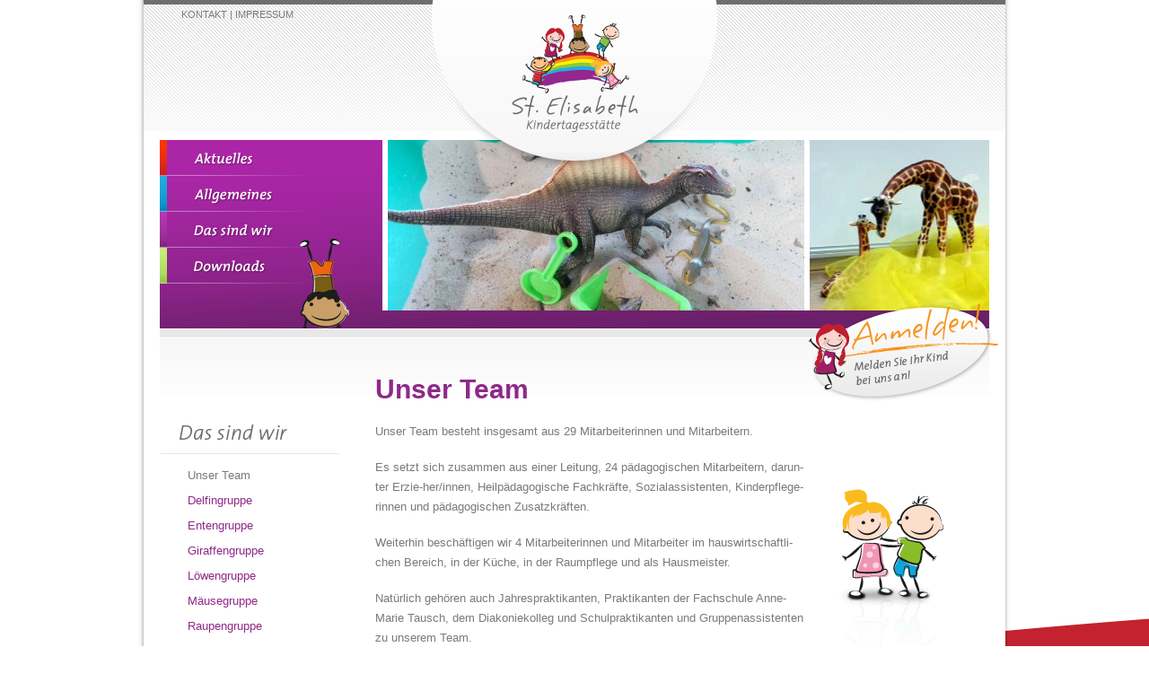

--- FILE ---
content_type: text/html; charset=UTF-8
request_url: https://www.kath-kita-st-elisabeth.de/unser_team.html
body_size: 6899
content:
<!DOCTYPE html>
<html xmlns="http://www.w3.org/1999/xhtml" xml:lang="de" lang="de">
  <head>
  <meta http-equiv="content-type" content="text/html;charset=UTF-8" />
<meta content="Kindertagesstätte, Kita, St. Elisabeth, katholisch, Wolfsburg, Westhagen, Kinder" name="keywords" />
<meta content="Katholische Kindertagesstätte St. Elisabeth in Wolfsburg im Stadtteil Westhagen" name="description" />
  <title>Kita St. Elisabeth</title>
  <link rel="shortcut icon" href="favicon.ico" type="image/ico" />
  <link href="assets/site-2b26e5eb17376e04139f5e6177e33e69.css" media="screen" rel="stylesheet" type="text/css" />
<link href="assets/frontend/purple2-bfdb6c3adbd3ccd34eca35f4cd475c91.css" media="screen" rel="stylesheet" type="text/css" />
  <script src="assets/site-7e2b183d8b6069561a747a277682b628.js" type="text/javascript"></script>
  
  <meta content="authenticity_token" name="csrf-param" />
<meta content="Ki3sMuppuS01nBuXHUWHeAVliqZ9epXHwpCh5P+5qcM=" name="csrf-token" />
</head>
<body>
  <div id="whole_page">
  <div id="page_margins">
    <div id="page">
      <div id="header">
        <div id="header_child">
          <img alt="Child" src="assets/frontend/figur_header_b-2e07a62d41649f6c35db03a2c8ad89d9.png" />
        </div>
        <div id="top_header">
  <div id="logowrapper">
    <div id="logo">
      <a href="index.html"><img alt="Logo" src="assets/frontend/logo-f6aa759d42ed6adb3f741619a74a0775.png" /></a>
    </div>
  </div>
  <div id="topnav">
    <div id="topnav_content">
      <a href="kontakt.html">Kontakt</a> | <a href="impressum.html">Impressum</a>
    </div>
  </div>
</div>

<div id="mid_header">
  <div id="button">
    <a href="anmeldung.html"><img alt="Anmelden" src="assets/frontend/anmelde_btn-b9a9f3fd926a62bbb40110a7d079fc11.png" /></a>
  </div>
  <div id="headpic_wrapper">
    <div id="headpic_left">
      <img alt="Head_pic_left_18" class="head" src="assets/frontend/headpics/left/head_pic_left_18-b77287dd982c15c8c599407bece2bc1a.jpg" />
    </div>
    <div id="headpic_right">
      <img alt="Head_pic_right_19" class="head" src="assets/frontend/headpics/right/head_pic_right_19-5607cc9969e87fb0be34d7351f2820c9.jpg" />
    </div>
  </div>
  <div id="navigation_wrapper">
    <div id="navigation">
      <div id="nav_elements">
  <div class="nav_element">
    <a href="index.html" class="aktuelles_link"></a>
  </div>
  <div class="nav_element">
    <a href="allgemeines.html" class="allgemeines_link"></a>
  </div>
  <div class="nav_element">
    <a href="das_sind_wir.html" class="ueberuns_link"></a>
  </div>
  <div class="nav_element">
    <a href="downloads.html" class="downloads_link"></a>
  </div>
</div>

    </div>
  </div>
</div>


      </div>
      <div id="body_wrapper">
        <div id="body">
          <div id="body_child">
            <img alt="Child" src="assets/frontend/figur_content-7a198819f714f1712e7a0ef10d5304d3.png" />
          </div>
          <div id="col2">
            <div id="col2_content">
              <div id="subnavigation">
                
    <div id="subnav_head">
      <img alt="Das sind wir" src="assets/frontend/navigation/wir_subnavhead-22b0a1154dab76630709f65b4e525fa3.png" />
    </div>

  <ul id="subnav">
      <li>Unser Team</li>
      <li><a href="delfingruppe.html">Delfingruppe</a></li>
      <li><a href="entengruppe.html">Entengruppe</a></li>
      <li><a href="giraffengruppe.html">Giraffengruppe</a></li>
      <li><a href="loewengruppe.html">Löwengruppe</a></li>
      <li><a href="maeusegruppe.html">Mäusegruppe</a></li>
      <li><a href="raupengruppe.html">Raupengruppe</a></li>
      <li><a href="unsere_raeumlichkeiten.html">Unsere Räumlichkeiten</a></li>
  </ul>

              </div>
              
            </div>
          </div>
          <div id="col1">
            <div id="col1_content">
                <div class="article">
    <h1>Unser Team</h1>
<p>Unser Team besteht ins­ge­samt aus 29 Mit­ar­bei­te­rin­nen und Mit­ar­bei­tern.</p>
<p>Es setzt sich zusam­men aus einer Lei­tung, 24 päd­ago­gi­schen Mit­ar­bei­tern, dar­un­ter Erzie-her/innen, Heil­päd­ago­gi­sche Fach­kräfte, Sozi­al­as­sis­ten­ten, Kin­der­pfle­ge­rin­nen und päd­ago­gi­schen Zusatz­kräften.</p>
<p>Wei­ter­hin beschäf­tigen wir 4 Mit­ar­bei­te­rin­nen und Mit­ar­bei­ter im haus­wirt­schaft­li­chen Bereich, in der Küche, in der Raum­pflege und als Haus­meis­ter.</p>
<p>Natür­lich gehören auch Jah­res­prak­ti­kan­ten, Prak­ti­kan­ten der Fach­schule Anne-Marie Tausch, dem Dia­ko­nie­kol­leg und Schul­prak­ti­kan­ten und Grup­pen­as­sis­ten­ten zu unse­rem Team.</p>
<p>Durch die Teil­nahme an Stu­dien­ta­gen und Fort­bil­dun­gen, sowie Zusatz­qua­li­fi­ka­tio­nen können wir die Kin­der in den ein­zel­nen Ent­wick­lungs­be­rei­chen geziel­ter und noch bewus­s­ter för­dern.</p>
<p>Dazu haben sich einige Mit­ar­bei­ter bei­spiel­weise im heil­päd­ago­gi­schen Fach­be­reich, sowie im Fach­be­reich Krippe zusätz­lich qua­li­fi­ziert.</p>
  </div>

            </div>
          </div>
          <br class="clear_all" />
        </div>
      </div>
      <div id="footer">
        <div id="footer_child">
          <img alt="Child" src="assets/frontend/figur_footer_overlay-06f59a4d9fd5c7f8df41b11a8b7d2b5f.png" />
        </div>
        <div id="footer_content">
  <a href="kontakt.html">Kontakt</a> | <a href="sitemap.html">Sitemap</a> | <a href="datenschutz.html">Datenschutz</a> | <a href="impressum.html">Impressum</a>
</div>

      </div>
      <div id="partners">
        <div id="partners_shadow"></div>
<div id="partners_content">
  <div class="partner_box_text">
    Unsere Partner
  </div>
  <div class="partner_box">
    <a href="http://www.regenbogenschule-wolfsburg.de/" title="Regenbogenschule"><img alt="Regenbogenschule" src="assets/frontend/partners/regenbogenschule_logo-04a1ad439eeec4b8ffdf52517ea993bf.png" /></a>
  </div>
  <div class="partner_box">
    <a href="http://www.caritas-pflegedienste-wob.de/" title="Senioren- und Pflegeheim Johannes Paul II"><img alt="Caritas" src="assets/frontend/partners/caritas_logo-37ae41e9ddb298a83a0ce6efa775e7e4.png" /></a>
  </div>
  <div class="partner_box">
    <a href="http://www.haus-der-kleinen-forscher.de/" title="Haus der kleinen Forscher"><img alt="Kleine Forscher" src="assets/frontend/partners/kleine_forscher_logo-7821f09349651566ccdb9f8cf62bf148.png" /></a>
  </div>
  <div class="partner_box">
    <a href="unser_team.html#" title="Peter Martens Institut"><img alt="Peter Martens Institut" src="assets/frontend/partners/peter_martens_institut_logo-f9ff3cf14672d1fa587210c243d57409.png" /></a>
  </div>
  <br class="clear_all" />
</div>

      </div>
    </div>
  </div>
</div>
<div id="sticky_footer"></div>
  <script type="text/javascript">

  </script>


</body>

</html>


--- FILE ---
content_type: text/css
request_url: https://www.kath-kita-st-elisabeth.de/assets/site-2b26e5eb17376e04139f5e6177e33e69.css
body_size: 14909
content:
html,body,div,ul,ol,li,dl,dt,dd,h1,h2,h3,h4,h5,h6,pre,form,p,blockquote,fieldset,input,button,abbr,article,aside,command,details,figcaption,figure,footer,header,hgroup,mark,meter,nav,output,progress,section,summary,time{
	margin:0;
	padding:0
}
h1,h2,h3,h4,h5,h6,pre,code,address,caption,cite,code,em,strong,th,figcaption{
	font-size:1em;
	font-style:normal;
	font-weight:normal
}
fieldset,iframe{
	border:medium none
}
caption,th{
	text-align:left
}
table{
	border-collapse:collapse;
	border-spacing:0
}
article,aside,footer,header,hgroup,nav,section,figure,figcaption{
	display:block
}
html{
	background-color:#FFFFFF
}
img{
	border:0 none
}
body{
	background-color:transparent;
	color:#333333;
	font:12px/18px "Lucida Grande","Lucida Sans Unicode",Helvetica,Arial,Verdana,sans-serif
}
input,textarea,button,legend,select{
	color:#333333;
	font:12px/18px "Lucida Grande","Lucida Sans Unicode",Helvetica,Arial,Verdana,sans-serif
}
a{
	color:blue
}
a:link,a:visited,a:active{
	text-decoration:none
}
a:hover{
	text-decoration:underline
}
strong,b{
	font-weight:bold
}
em,i,cite{
	font-style:italic
}
h1,h2,h3,h4,h5,h6,strong{
	color:#000000
}
h1,h2,h3,h4{
	font-weight:bold
}
h2,h3,h4{
	line-height:18px
}
h1,h2{
	margin-bottom:18px
}
h1{
	font-size:24px;
	line-height:36px
}
h2{
	font-size:16px
}
h3{
	font-size:1em
}
h4{
	font-size:10px
}
p{
	margin-bottom:18px
}
ul{
	list-style:none outside none
}
ol{
	list-style:decimal outside none;
	margin-bottom:18px;
	margin-left:2.2em
}
.clear_all{
	clear:both;
	font-size:1px;
	line-height:0
}
.nowrap{
	white-space:nowrap
}
.ast{
	color:red
}
.float_left{
	float:left
}
html{
	background-color:#fff;
	height:100%;
	margin-bottom:1px
}
body{
	color:#7a7a7a;
	font-size:13px
}
a{
	color:#7a7a7a
}
#whole_page{
	width:980px;
	margin:auto
}
#page_margins{
	border:0 none;
	background-image:url(frontend/border_left.png);
	background-repeat:repeat-y;
	background-position:left;
	position:relative
}
#page{
	background-color:transparent;
	border:0 none;
	margin:0 0 0 10px;
	padding:0 10px 0 0;
	background-image:url(frontend/border_right.png);
	background-repeat:repeat-y;
	background-position:right;
	position:relative
}
#page cite{
	font-style:italic;
	font-weight:bold;
	margin-bottom:18px;
	display:block
}
#header{
	position:relative;
	background:#fff
}
#top_header{
	width:960px;
	height:146px;
	background:#fff url(frontend/top_head_bg.png) top left no-repeat;
	position:relative;
	z-index:100
}
#topnav{
	position:absolute;
	left:30px;
	text-align:center;
	top:5px;
	background:transparent;
	z-index:10;
	font-size:11px
}
#topnav_content{
	padding:2px 12px
}
#topnav_content a{
	color:#7a7a7a;
	text-transform:uppercase
}
#mid_header{
	width:924px;
	height:210px;
	margin:0 auto;
	margin-top:10px
}
#logowrapper{
	width:320px;
	height:190px;
	background:transparent url(frontend/logo_bg.png) top left no-repeat;
	margin:0 auto
}
#logo{
	width:145px;
	height:140px;
	margin:0px auto;
	padding-top:10px
}
#logo a{
	outline:none;
	display:block
}
#button{
	bottom:-84px;
	height:112px;
	position:absolute;
	right:6px;
	width:216px;
	z-index:100
}
#button a{
	outline:none;
	display:block
}
#headpic_wrapper{
	width:676px;
	float:right;
	background-color:#fff;
	height:190px
}
#headpic_left{
	float:left;
	margin-left:6px
}
#headpic_right{
	float:right
}
#navigation_wrapper{
	width:248px;
	margin-right:676px;
	overflow:hidden
}
#navigation{
	width:100%
}
#subnavigation{
	padding-top:50px
}
#body{
	background-color:#fff;
	background-image:url("frontend/content_top_bg_gradient.png");
	background-position:0px 1px;
	background-repeat:repeat-x;
	padding:50px 0px 50px 0px;
	overflow:hidden;
	position:relative;
	clear:both;
	width:924px;
	margin:0 auto
}
#body_wrapper{
	background-color:#fff;
	position:relative
}
#partners{
	height:143px;
	position:relative
}
#partners_content{
	padding:10px 20px;
	color:#fff;
	text-transform:uppercase;
	font-weight:bold;
	font-size:11px
}
#partners .partner_box_text{
	float:left;
	height:70px;
	margin:0 20px
}
#partners .partner_box{
	float:left;
	height:70px;
	margin:25px 20px
}
#footer{
	background-color:#e7e7e7;
	position:relative;
	font-size:11px
}
#footer_content{
	color:#7a7a7a;
	padding:3px;
	text-align:center
}
#footer_content a{
	color:#7a7a7a;
	text-transform:uppercase
}
#header_child{
	left:160px;
	position:absolute;
	top:261px;
	z-index:500
}
#body_child{
	position:absolute;
	right:48px;
	z-index:500;
	top:177px
}
#footer_child{
	bottom:-116px;
	position:absolute;
	right:15px;
	z-index:500
}
#sticky_footer{
	background:transparent url("frontend/bg.png") top center no-repeat;
	height:580px;
	width:100%;
	margin-top:-580px
}
.watermark{
	color:#999 !important
}
.form table{
	margin-bottom:18px
}
.form table td{
	padding:5px 20px 5px 5px;
	vertical-align:middle
}
.form input[type=text],.form input[type=password]{
	background:none repeat scroll 0 0 #fff;
	border:1px solid #ccc;
	padding:3px 2px
}
.form input[type=text]:hover,.form input[type=password]:hover{
	border:1px solid #aaa
}
.form input[type=text]:focus,.form input[type=password]:focus{
	border:1px solid blue
}
.form input[type=submit]{
	padding:0 8px
}
.form input[type=checkbox]{
	margin-right:6px
}
fieldset{
	border:1px solid #ccc;
	margin-right:10px;
	margin-bottom:18px;
	padding:10px
}
fieldset legend{
	margin-left:6px;
	font-weight:bold
}
.text_right{
	text-align:right
}
ul.sitemap{
	line-height:1.5em;
	margin:0 0 0 1em;
	list-style:disc
}
ul.sitemap li{
	margin-left:1.5em
}
.w100{
	width:100%
}
div.article h1{
	font-size:30px;
	color:#c5c5c5
}
div.article h2{
	font-size:20px;
	color:#c5c5c5;
	line-height:24px
}
div.article p{
	line-height:22px
}
div.article table{
	margin-bottom:1em
}
div.article td{
	padding-right:10px
}
div.article ul{
	margin-left:2em;
	margin-bottom:1em;
	list-style:disc
}
div.article li{
	line-height:22px
}
div.article ul li ul{
	list-style:circle
}
div.article dl{
	margin:1em 0;
	font-size:14px
}
div.article dl dt{
	line-height:24px;
	font-weight:bold;
	color:#a9a9a9
}
div.article dl dd{
	color:#3d3d3d;
	margin-bottom:1em
}
div.admission h1{
	font-size:30px;
	color:#c5c5c5
}
div.admission h3{
	font-size:14px;
	color:#333;
	line-height:28px
}
div.admission h4{
	font-size:12px;
	color:#333;
	line-height:24px
}
div.admission p{
	line-height:22px
}
div.photo_album{
	padding:0 0 1em 0;
	margin:0;
	overflow:hidden
}
div.photo_album h1{
	font-size:30px;
	color:#c5c5c5;
	margin-bottom:24px
}
div.photo_album h3{
	font-size:14px;
	color:#333;
	line-height:28px
}
div.photo_album h4{
	font-size:12px;
	color:#333;
	line-height:24px
}
div.photo_album div.thumbnail{
	float:left;
	margin:10px 10px 20px 10px
}
div.photo_album div.thumbnail a{
	display:block;
	margin:0;
	padding:0;
	width:120px;
	height:120px
}
div.photo_album div.thumb_frame{
	border:5px solid #fff;
	-webkit-box-shadow:2px 2px 5px rgba(0,0,0,0.3);
	-moz-box-shadow:2px 2px 5px rgba(0,0,0,0.3);
	box-shadow:2px 2px 5px rgba(0,0,0,0.3)
}
div.photo_album div.thumb_frame:hover{
	-webkit-box-shadow:2px 2px 10px rgba(0,0,0,0.7);
	-moz-box-shadow:2px 2px 10px rgba(0,0,0,0.7);
	box-shadow:2px 2px 10px rgba(0,0,0,0.7)
}
div.photo_album .hidden{
	display:none
}
div[class*='stack']{
	border:5px solid #fff;
	float:left;
	height:120px;
	width:120px;
	position:relative;
	margin:20px 30px 30px 20px;
	-webkit-box-shadow:2px 2px 5px rgba(0,0,0,0.3);
	-moz-box-shadow:2px 2px 5px rgba(0,0,0,0.3);
	box-shadow:2px 2px 5px rgba(0,0,0,0.3)
}
div[class*='stack']:before,div[class*='stack']:after{
	background:#768590;
	border:5px solid #fff;
	content:"";
	height:120px;
	width:120px;
	position:absolute;
	z-index:-1;
	-webkit-box-shadow:2px 2px 5px rgba(0,0,0,0.3);
	-moz-box-shadow:2px 2px 5px rgba(0,0,0,0.3);
	box-shadow:2px 2px 5px rgba(0,0,0,0.3);
	height:0px\9;
	width:0px\9;
	border:none\9
}
div[class*='stack']:before{
	background:#eff4de
}
div[class*='stack']:hover{
	-webkit-box-shadow:2px 2px 10px rgba(0,0,0,0.7);
	-moz-box-shadow:2px 2px 10px rgba(0,0,0,0.7);
	box-shadow:2px 2px 10px rgba(0,0,0,0.7)
}
.stackone:after{
	top:-2px;
	left:-6px
}
.stackone:before{
	top:4px;
	left:-6px
}
.stacktwo:after{
	top:5px;
	left:0px;
	-webkit-transform:rotate(4deg);
	-moz-transform:rotate(4deg);
	-o-transform:rotate(4deg);
	-ms-transform:rotate(4deg);
	transform:rotate(4deg)
}
.stacktwo:before{
	top:0px;
	left:-10px;
	-webkit-transform:rotate(-5deg);
	-moz-transform:rotate(-5deg);
	-o-transform:rotate(-5deg);
	-ms-transform:rotate(-5deg);
	transform:rotate(-5deg)
}
.stackthree:after{
	top:-2px;
	left:-10px;
	-webkit-transform:rotate(-5deg);
	-moz-transform:rotate(-5deg);
	-o-transform:rotate(-5deg);
	-ms-transform:rotate(-5deg);
	transform:rotate(-5deg)
}
.stackthree:before{
	top:5px;
	left:-15px;
	z-index:-1;
	-webkit-transform:rotate(-10deg);
	-moz-transform:rotate(-10deg);
	-o-transform:rotate(-10deg);
	-ms-transform:rotate(-10deg);
	transform:rotate(-10deg)
}
.stackfour:after{
	top:-17px;
	left:-16px;
	-webkit-transform:rotate(-3deg);
	-moz-transform:rotate(-3deg);
	-o-transform:rotate(-3deg);
	-ms-transform:rotate(-3deg);
	transform:rotate(-3deg)
}
.stackfour:before{
	top:-19px;
	left:-26px;
	-webkit-transform:rotate(-7deg);
	-moz-transform:rotate(-7deg);
	-o-transform:rotate(-7deg);
	-ms-transform:rotate(-7deg);
	transform:rotate(-7deg)
}
.stackfive:after{
	top:-8px;
	left:-6px;
	-webkit-transform:rotate(5deg);
	-moz-transform:rotate(5deg);
	-o-transform:rotate(5deg);
	-ms-transform:rotate(5deg);
	transform:rotate(5deg)
}
.stackfive:before{
	top:-10px;
	left:-6px;
	-webkit-transform:rotate(9deg);
	-moz-transform:rotate(9deg);
	-o-transform:rotate(9deg);
	-ms-transform:rotate(9deg);
	transform:rotate(9deg)
}
.stacksix:after{
	top:-2px;
	left:8px;
	-webkit-transform:rotate(2deg);
	-moz-transform:rotate(2deg);
	-o-transform:rotate(2deg);
	-ms-transform:rotate(2deg);
	transform:rotate(2deg)
}
.stacksix:before{
	top:-6px;
	left:12px;
	-webkit-transform:rotate(8deg);
	-moz-transform:rotate(8deg);
	-o-transform:rotate(8deg);
	-ms-transform:rotate(8deg);
	transform:rotate(8deg)
}
.stackseven:after{
	top:-5px;
	left:-6px;
	-webkit-transform:rotate(-8deg);
	-moz-transform:rotate(-8deg);
	-o-transform:rotate(-8deg);
	-ms-transform:rotate(-8deg);
	transform:rotate(-8deg)
}
.stackseven:before{
	top:-5px;
	left:-6px;
	-webkit-transform:rotate(8deg);
	-moz-transform:rotate(8deg);
	-o-transform:rotate(8deg);
	-ms-transform:rotate(8deg);
	transform:rotate(8deg)
}
.stackeight:after{
	top:-5px;
	left:-6px;
	-webkit-transform:rotate(-18deg);
	-moz-transform:rotate(-18deg);
	-o-transform:rotate(-18deg);
	-ms-transform:rotate(-18deg);
	transform:rotate(-18deg)
}
.stackeight:before{
	top:-5px;
	left:-6px;
	-webkit-transform:rotate(18deg);
	-moz-transform:rotate(18deg);
	-o-transform:rotate(18deg);
	-ms-transform:rotate(18deg);
	transform:rotate(18deg)
}
div.folder h1{
	font-size:30px;
	color:#c5c5c5;
	margin-bottom:24px
}
div.folder h3{
	font-size:14px;
	color:#333;
	line-height:28px
}
div.folder table{
	width:90%
}
div.folder table th{
	border-bottom:1px solid #e4e4e4;
	padding:8px 4px 8px 4px;
	font-weight:bold;
	text-transform:uppercase;
	font-size:11px;
	white-space:nowrap
}
div.folder table td{
	border-bottom:1px solid #e4e4e4;
	padding:8px 4px 8px 4px;
	white-space:nowrap
}
.nav_element{
	color:#fff;
	width:281px;
	margin-top:0px;
	margin-right:0px;
	position:relative;
	height:40px;
	overflow:hidden
}
.nav_element a{
	display:block;
	width:100%;
	height:100%
}
.nav_element a:hover{
	text-decoration:none
}
a.aktuelles_link{
	background:transparent url("frontend/navigation/aktuelles_btn.png") 0px 0px no-repeat
}
a:hover.aktuelles_link{
	background:transparent url("frontend/navigation/aktuelles_btn.png") 0px -40px no-repeat
}
a.allgemeines_link{
	background:transparent url("frontend/navigation/allgemeines_btn.png") 0px 0px no-repeat
}
a:hover.allgemeines_link{
	background:transparent url("frontend/navigation/allgemeines_btn.png") 0px -40px no-repeat
}
a.ueberuns_link{
	background:transparent url("frontend/navigation/wir_btn.png") 0px 0px no-repeat
}
a:hover.ueberuns_link{
	background:transparent url("frontend/navigation/wir_btn.png") 0px -40px no-repeat
}
a.downloads_link{
	background:transparent url("frontend/navigation/download_btn.png") 0px 0px no-repeat
}
a:hover.downloads_link{
	background:transparent url("frontend/navigation/download_btn.png") 0px -40px no-repeat
}
#subnav{
	border-width:1px 0 0 0;
	border-color:#e4e4e4;
	border-style:solid;
	margin-left:1px;
	padding:10px 0
}
#subnav a{
	color:#cacaca
}
#subnav a:hover{
	color:#000;
	text-decoration:none
}
#subnav_head{
	margin-left:20px
}
#subnav li{
	margin-left:30px;
	padding:5px 0
}
#lbOverlay{
	position:fixed;
	z-index:9999;
	left:0;
	top:0;
	width:100%;
	height:100%;
	background-color:#000;
	cursor:pointer
}
#lbCenter,#lbBottomContainer{
	position:absolute;
	z-index:9999;
	overflow:hidden;
	background-color:#fff
}
.lbLoading{
	background:#fff url(frontend/slimbox2/loading.gif) no-repeat center
}
#lbImage{
	position:absolute;
	left:0;
	top:0;
	border:10px solid #fff;
	background-repeat:no-repeat
}
#lbPrevLink,#lbNextLink{
	display:block;
	position:absolute;
	top:0;
	width:50%;
	outline:none
}
#lbPrevLink{
	left:0
}
#lbPrevLink:hover{
	background:transparent url(frontend/slimbox2/prevlabel-de.gif) no-repeat 0 15%
}
#lbNextLink{
	right:0
}
#lbNextLink:hover{
	background:transparent url(frontend/slimbox2/nextlabel-de.gif) no-repeat 100% 15%
}
#lbBottom{
	font-family:Verdana,Arial,Geneva,Helvetica,sans-serif;
	font-size:10px;
	color:#666;
	line-height:1.4em;
	text-align:left;
	border:10px solid #fff;
	border-top-style:none
}
#lbCloseLink{
	display:block;
	float:right;
	width:66px;
	height:22px;
	background:transparent url(frontend/slimbox2/closelabel-de.gif) no-repeat center;
	margin:5px 0;
	outline:none
}
#lbCaption,#lbNumber{
	margin-right:71px
}
#lbCaption{
	font-weight:bold
}
.field_with_errors{
	display:inline
}
.field_with_errors input{
	border-color:red
}
.field_with_errors label{
	color:red;
	font-weight:normal
}
.form .field_with_errors{
	display:inline
}
.form .field_with_errors input{
	border-color:red
}
.form .field_with_errors label{
	color:red;
	font-weight:normal
}
.formError{
	display:inline;
	color:red;
	font-weight:normal
}
.errorMessage{
	color:red
}
#error_explanation h2{
	color:red;
	font-size:1.1em
}
#error_explanation p{
	color:#333;
	margin-bottom:0;
	padding:5px
}
#error_explanation ul li{
	font-size:12px;
	list-style:square
}
.translation_missing{
	border-bottom:1px dotted red
}
#flash_content{
	font-weight:bold;
	font-size:11px
}
.error,.notice,.success{
	padding:3px 10px
}
.error{
	color:#fff;
	background-color:red
}
.notice{
	color:#fff;
	background-color:#B8860B
}
.success{
	color:#fff;
	background-color:green
}
.error a{
	color:#fff
}
.notice a{
	color:#fff
}
.success a{
	color:#fff
}
.close_flash{
	float:right
}
.close_flash a{
	color:#fff;
	outline:none;
	text-decoration:none
}
.close_flash a:hover{
	text-decoration:none
}
 

--- FILE ---
content_type: text/css
request_url: https://www.kath-kita-st-elisabeth.de/assets/frontend/purple2-bfdb6c3adbd3ccd34eca35f4cd475c91.css
body_size: 521
content:
#mid_header{background:transparent url(colorbgs/head_purple_bg.png) top left no-repeat}#col1{margin-left:200px;width:724px}#col1_content{padding:0 200px 100px 40px}#col2{width:200px;float:left}#subnav a{color:#8F2989}#subnav a:hover{color:#8F2989;text-decoration:underline}#col1 a{color:#8F2989}#col1 a:hover{text-decoration:underline}#col1 h1{color:#8F2989}div.photo_album div.thumb_frame:hover{box-shadow:0px 0px 6px #8f2989}#partners{background:transparent url("colorbgs/footer_bg_purple_tile.png") top left repeat-x}
